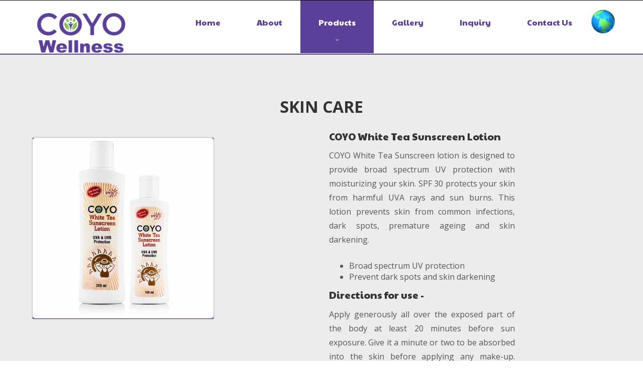

--- FILE ---
content_type: text/html; charset=UTF-8
request_url: http://coyowellness.com/coyo_sun_screen_lotion.php
body_size: 3782
content:
<!DOCTYPE html>
<html lang="en">
<head>
<title>COYO Wellness | Sun screen lotion</title>
<meta charset="utf-8">
<meta name="viewport" content="width=device-width, initial-scale=1.0">
<meta name="description" content="COYO Wellness is a cosmetic product company. It's vision is to serve the market with quality products at reasonable price.">
<meta name="keywords" content="Herbal product,Wellness product,Herbal cosmetics supplier,Nutra manufacturer in Ahmedabad">




<link rel="shortcut icon" href="img/favicon.png" type="image/x-icon"/>
<link rel="stylesheet" href="css/bootstrap.css">
<link rel="stylesheet" href="css/style.css">
<link rel="stylesheet" href="css/animate.css">
<link rel="stylesheet" href="css/camera.css">
<link rel="stylesheet" href="css/contact-form.css">
<link rel="stylesheet" href="font/css/font-awesome.css">
<script src="js/jquery.js"></script>
<script src="js/jquery-migrate-1.2.1.min.js"></script>
<script src="js/jquery.easing.1.3.js"></script>
<script src="js/jquery.mobilemenu.js"></script>
<script src="js/jquery.equalheights.js"></script>
<script src="js/camera.js"></script>
<script src="js/sForm.js"></script>
<script src="js/bootstrap.min.js"></script>
<script src="js/tm-scripts.js"></script>
<script src="https://maps.googleapis.com/maps/api/js?key=AIzaSyDuU9fjlD_HNrSNgTSxUKwnGuiC2y1zp68&callback=initMap"
    async defer></script>

</script>
<script>
    $(document).ready(function(){
        jQuery('.camera_wrap').camera();
    });
</script>
<script>
$(window).load(function() { 
     $('#tab_preview a').click(function (e) {
		e.preventDefault();
		$(this).tab('show');
    })	 				
  });
</script>
<!--[if (gt IE 9)|!(IE)]><!-->
<script src="js/wow/wow.js"></script>
<script src="js/wow/device.min.js"></script>
<script src="js/jquery.mobile.customized.min.js"></script>
<script>
    $(document).ready(function () {       
      if ($('html').hasClass('desktop')) {
        new WOW().init();
      }   
    });
</script>
</head>
<body>
<div class="main">
<header style="BORDER-BOTTOM: 2PX SOLID #5a4099;">
<div class="container">
<h1 class="navbar-brand navbar-brand_" style="margin-top: 0px;width: 232px;">
<a href="index.php" style="margin-top: 28px;">
<img src="css/logo.png" align="middle" alt="logo" style="padding-left: 16px;">
</a>
</h1>
<nav class="navbar navbar-default navbar-static-top tm_navbar clearfix" role="navigation">
<ul class="nav sf-menu clearfix">
<li ><a href="index.php">Home</a></li>
<li class="sub-menu "><a href="#">About </a><span class="fa fa-angle-down"></span>
<ul class="submenu">

<li><a href="about.php">Company </a></li>
<li><a href="whitetea.php">White Tea</a></li>

</ul>

</li>
<li class="sub-menu active"><a href="#">Products</a><span class="fa fa-angle-down"></span>
<ul class="submenu">

<li><a href="skin_care.php">Skin Care </a><span class="fa fa-angle-right"></span>
	<ul class="submenu" style="width: 300px;">
		<li><a href="coyo_fairness_foaming_face_wash.php">COYO Foaming Face Wash </a></li>
		<li><a href="coyo_fairness_lotion.php">COYO Fairness Lotion </a></li>
		<li><a href="coyo_sun_screen_lotion.php">COYO White Tea Sunscreen Lotion </a></li>
		<li><a href="coyo_almond_soap.php">COYO Almond Soap  </a></li>
        <li><a href="coyo_cream.php">COYO Cream  </a></li>
	</ul>
</li>
<li><a href="hair_care.php">Hair Care </a><span class="fa fa-angle-right"></span>
	<ul class="submenu" style="width: 300px;">
		<li><a href="coyo_aloe_vera_protein_shampoo_with_conditioner.php">COYO Aloe Vera Protein Shampoo</a></li>
		<li><a href="coyo_white_tea_shampoo.php">COYO White Tea Shampoo</a></li>
		
	</ul>
</li>

</ul>

</li>
<li ><a href="gallery.php">Gallery</a></li>
<li ><a href="inquiry.php">Inquiry</a></li>
<li ><a href="contact.php">Contact Us</a></li>
<li>
<img src="img/word.gif" style="width: 50px; margin-top: 35px;">
</li>
</ul>
</nav>
</div>
</header>
</div><style>
#myImg {
    border-radius: 5px;
    cursor: pointer;
    transition: 0.3s;
}

#myImg:hover {opacity: 0.7;}

/* The Modal (background) */
.modal {
    display: none; /* Hidden by default */
    position: fixed; /* Stay in place */
    z-index: 0.001; /* Sit on top */
    padding-top: 10px; /* Location of the box */
    left: 0;
    top: 0;
    width: 100%; /* Full width */
    height: 100%; /* Full height */
    overflow: auto; /* Enable scroll if needed */
    background-color: rgb(0,0,0); /* Fallback color */
    background-color: rgba(0,0,0,0.9); /* Black w/ opacity */
}

/* Modal Content (image) */
.modal-content {
    margin: auto;
    display: block;
    width: 80%;
    max-width: 700px;
}

/* Caption of Modal Image */
#caption {
    margin: auto;
    display: block;
    width: 80%;
    max-width: 700px;
    text-align: center;
    color: #ccc;
    padding: 10px 0;
    height: 150px;
}

/* Add Animation */
.modal-content, #caption {    
    -webkit-animation-name: zoom;
    -webkit-animation-duration: 0.6s;
    animation-name: zoom;
    animation-duration: 0.6s;
}

@-webkit-keyframes zoom {
    from {-webkit-transform:scale(0)} 
    to {-webkit-transform:scale(1)}
}

@keyframes zoom {
    from {transform:scale(0)} 
    to {transform:scale(1)}
}

/* The Close Button */
.close {
    position: absolute;
    top: 15px;
    right: 35px;
    color: #f1f1f1;
    font-size: 40px;
    font-weight: bold;
    transition: 0.3s;
}

.close:hover,
.close:focus {
    color: #bbb;
    text-decoration: none;
    cursor: pointer;
}

/* 100% Image Width on Smaller Screens */
@media only screen and (max-width: 700px){
    .modal-content {
        width: 100%;
    }
}
</style>
<div id="myModal" class="modal">
  <span class="close" style="
    color: #fff;
    opacity: 1.2;
">&times;</span>
  <img class="modal-content" id="img01" style="width:50%;">
  <div id="caption"></div>
</div>
 
<div class="content indent" style="background: rgba(188, 187, 191, 0.28);">

<div class="thumb-box10" style="margin-top: 64px;">
<div class="container">
<h2>Skin Care</h2>
<p></p>
<div class="row">
<div class="col-lg-4 col-md-4 col-sm-6 col-xs-6 maxheight wow fadeInLeft" data-wow-delay="0.2s">
<div class="thumb-pad1 indent">
<div class="thumbnail" style="
    display: block;
    float: left;
    margin: 1% 0 1% 2.6%;
    box-shadow: 0px 0px 3px rgb(150, 150, 150);
	
">
<figure style="margin:0px;"><a href="#"><img src="img/p7.jpg" id="myImg" alt=""></a></figure>

</div>
</div>
</div>
<div class="col-lg-2 col-md-2 col-sm-6 col-xs-6 maxheight wow fadeInLeft" data-wow-delay="0.2s">
</div>
<div class="col-lg-4 col-md-4 col-sm-6 col-xs-6 maxheight wow fadeInLeft" data-wow-delay="0.2s">
<div class="thumb-pad1 indent">
<div class="thumbnail">

<div class="caption">
<h3>COYO White Tea Sunscreen Lotion </h3>
<p style="text-align: justify;">
COYO White Tea Sunscreen lotion is designed to provide broad spectrum UV protection with moisturizing your skin. SPF 30 protects your skin from harmful UVA rays and sun burns. This lotion prevents skin from common infections, dark spots, premature ageing and skin darkening.
</p><ul>
	<li>Broad spectrum UV protection</li>
	<li>Prevent dark spots and skin darkening</li>
</ul>
<p style="text-align: justify;"><strong> Directions for use -</strong> Apply generously all over the exposed part of the body at least 20 minutes before sun exposure. Give it a minute or two to be absorbed into the skin before applying any make-up. Reapply if needed.</p>
</div>
</div>
</div>
</div>








</div>
</div>
</div>

<div class="stellar-section">
<div class="thumb-box2" data-stellar-background-ratio="0.1">
<div class="container">
<h2>Product Category</h2>
<p></p>
<div class="row">
<div class="col-lg-3 col-md-3 col-sm-6 col-xs-6 wow fadeInUp" data-wow-delay="0.3s">

</div>
<div class="col-lg-3 col-md-3 col-sm-6 col-xs-6 wow fadeInUp" data-wow-delay="0.2s">
<a href="skin_care.php"><div class="caption">
<div class="badge"><img src="img/cat2.png" alt=""></div>
<a href="skin_care.php">Skin Care</a>
</div></a>
</div>
<div class="col-lg-3 col-md-3 col-sm-6 col-xs-6 wow fadeInUp" data-wow-delay="0.1s">
<a href="hair_care.php"><div class="caption">
<div class="badge"><img src="img/cat1.png" alt=""></div>
<a href="hair_care.php">Hair Care</a>
</div></a>
</div>
<div class="col-lg-3 col-md-3 col-sm-6 col-xs-6 wow fadeInUp">

</div>
</div>
</div>
</div>
</div>

<!-- <div class="stellar-section">
<div class="thumb-box7" data-stellar-background-ratio="0.1">
<div class="container">
<div class="row">
<div class="col-lg-3">
<strong>Newsletter sign up:</strong>
</div>
<div class="col-lg-9">
<form id="newsletter" accept-charset="utf-8">
<div class="success">Your subscribe request has been sent!</div>
<label class="email">
<input type="email" value="">
<span class="error">*This is not a valid email address.</span>
</label>
<a href="#" data-type="submit">sign up</a>
</form>
</div>
</div>
</div>
</div>
</div> -->
</div>


 <script>
// Get the modal
var modal = document.getElementById('myModal');

// Get the image and insert it inside the modal - use its "alt" text as a caption
var img = document.getElementById('myImg');
var modalImg = document.getElementById("img01");
var captionText = document.getElementById("caption");
img.onclick = function(){
    modal.style.display = "block";
    modalImg.src = this.src;
    captionText.innerHTML = this.alt;
}

// Get the <span> element that closes the modal
var span = document.getElementsByClassName("modal")[0];

// When the user clicks on <span> (x), close the modal
span.onclick = function() { 
    modal.style.display = "none";
}
</script>
<footer style="background: rgba(188, 187, 191, 0.28);">
<div class="container">
<div class="row">
<div class="social-icons">
	<a href="https://www.facebook.com/COYOwellness"  target="_blank"><i class="icon"></i></a>
	<a href="https://twitter.com/coyo_wellness"  target="_blank"><i class="icon1"></i></a>
	<a href="https://www.instagram.com/coyo.wellness/" target="_blank"><i class="icon3"></i></a>
</div>
<figure><a href="index.php"><img src="img/foo_logo.png" alt=""></a></figure>
<p>Copyright &copy; <em id="copyright-year"></em> </p>
</div>
</div>
 
</footer>
<script>
  (function(i,s,o,g,r,a,m){i['GoogleAnalyticsObject']=r;i[r]=i[r]||function(){
  (i[r].q=i[r].q||[]).push(arguments)},i[r].l=1*new Date();a=s.createElement(o),
  m=s.getElementsByTagName(o)[0];a.async=1;a.src=g;m.parentNode.insertBefore(a,m)
  })(window,document,'script','https://www.google-analytics.com/analytics.js','ga');

  ga('create', 'UA-96984780-1', 'auto');
  ga('send', 'pageview');

</script>


</body> 
</html>

--- FILE ---
content_type: text/html; charset=UTF-8
request_url: http://coyowellness.com/assets/tm/css/tm_docs.css
body_size: 3564
content:
<!DOCTYPE html>
<html lang="en">
<head>
<title>COYO Wellness | Home</title>
<meta charset="utf-8">
<meta name="viewport" content="width=device-width, initial-scale=1.0">
<meta name="description" content="Best cosmetics,Best Shampoo,No Hairfall,No Dandruff,Anti-dandruff shampoo,Skin cosmetic,Best sunscreen protection,Cosmetics supplier,cosmetics supplier in Ahmedabad,cosmetics supplier in India
SPF 30sunscreen,White tea Supplier,Soap manufacturer in Ahmedabad,Cosmetic manufacturer,Nutraceutical supplier">
<meta name="keywords" content="Herbal product,Wellness product,Herbal cosmetics supplier,Nutra manufacturer in Ahmedabad,Nutra manufacturer in India,Foaming Face Wash,Aloe Vera product,White Tea,Fairness Cream,Fairness Soap, Natural cosmetic,Beauty product,Beauty cosmetics,Natural skin care">




<link rel="shortcut icon" href="img/favicon.png" type="image/x-icon"/>
<link rel="stylesheet" href="css/bootstrap.css">
<link rel="stylesheet" href="css/style.css">
<link rel="stylesheet" href="css/animate.css">
<link rel="stylesheet" href="css/camera.css">
<link rel="stylesheet" href="css/contact-form.css">
<link rel="stylesheet" href="font/css/font-awesome.css">
<script src="js/jquery.js"></script>
<script src="js/jquery-migrate-1.2.1.min.js"></script>
<script src="js/jquery.easing.1.3.js"></script>
<script src="js/jquery.mobilemenu.js"></script>
<script src="js/jquery.equalheights.js"></script>
<script src="js/camera.js"></script>
<script src="js/sForm.js"></script>
<script src="js/bootstrap.min.js"></script>
<script src="js/tm-scripts.js"></script>
<script src="https://maps.googleapis.com/maps/api/js?key=AIzaSyDuU9fjlD_HNrSNgTSxUKwnGuiC2y1zp68&callback=initMap"
    async defer></script>

</script>
<script>
    $(document).ready(function(){
        jQuery('.camera_wrap').camera();
    });
</script>
<script>
$(window).load(function() { 
     $('#tab_preview a').click(function (e) {
		e.preventDefault();
		$(this).tab('show');
    })	 				
  });
</script>
<!--[if (gt IE 9)|!(IE)]><!-->
<script src="js/wow/wow.js"></script>
<script src="js/wow/device.min.js"></script>
<script src="js/jquery.mobile.customized.min.js"></script>
<script>
    $(document).ready(function () {       
      if ($('html').hasClass('desktop')) {
        new WOW().init();
      }   
    });
</script>
</head>
<body>
<div class="main">
<header style="BORDER-BOTTOM: 2PX SOLID #5a4099;">
<div class="container">
<h1 class="navbar-brand navbar-brand_" style="margin-top: 0px;width: 232px;">
<a href="index.php" style="margin-top: 28px;">
<img src="css/logo.png" align="middle" alt="logo" style="padding-left: 16px;">
</a>
</h1>
<nav class="navbar navbar-default navbar-static-top tm_navbar clearfix" role="navigation">
<ul class="nav sf-menu clearfix">
<li class='active'><a href="index.php">Home</a></li>
<li class="sub-menu "><a href="#">About </a><span class="fa fa-angle-down"></span>
<ul class="submenu">

<li><a href="about.php">Company </a></li>
<li><a href="whitetea.php">White Tea</a></li>

</ul>

</li>
<li class="sub-menu "><a href="#">Products</a><span class="fa fa-angle-down"></span>
<ul class="submenu">

<li><a href="skin_care.php">Skin Care </a><span class="fa fa-angle-right"></span>
	<ul class="submenu" style="width: 300px;">
		<li><a href="coyo_fairness_foaming_face_wash.php">COYO Foaming Face Wash </a></li>
		<li><a href="coyo_fairness_lotion.php">COYO Fairness Lotion </a></li>
		<li><a href="coyo_sun_screen_lotion.php">COYO White Tea Sunscreen Lotion </a></li>
		<li><a href="coyo_almond_soap.php">COYO Almond Soap  </a></li>
        <li><a href="coyo_cream.php">COYO Cream  </a></li>
	</ul>
</li>
<li><a href="hair_care.php">Hair Care </a><span class="fa fa-angle-right"></span>
	<ul class="submenu" style="width: 300px;">
		<li><a href="coyo_aloe_vera_protein_shampoo_with_conditioner.php">COYO Aloe Vera Protein Shampoo</a></li>
		<li><a href="coyo_white_tea_shampoo.php">COYO White Tea Shampoo</a></li>
		
	</ul>
</li>

</ul>

</li>
<li ><a href="gallery.php">Gallery</a></li>
<li ><a href="inquiry.php">Inquiry</a></li>
<li ><a href="contact.php">Contact Us</a></li>
<li>
<img src="img/word.gif" style="width: 50px; margin-top: 35px;">
</li>
</ul>
</nav>
</div>
</header>
</div><div class="slider">
<div class="camera_wrap">
<div data-src="img/picture1.jpg"><div class="camera-caption fadeIn"></div></div>
<div data-src="img/picture2.jpg"><div class="camera-caption fadeIn"></div></div>
<div data-src="img/picture4.jpg"><div class="camera-caption fadeIn"></div></div>
<div data-src="img/picture5.jpg"><div class="camera-caption fadeIn"></div></div>
</div>
</div>
 
<div class="content">
<!-- <div class="container">
<div class="thumb-box1">
<strong class="wow fadeInUp">Welcome</strong>
<p class="wow fadeInUp" data-wow-delay="0.1s">COYO wellness is promoted by group of entrepreneurs having rich experience in product Development as well as in the Manufacture of Pharmaceutical and Cosmetic products.</p>
<figure class="wow fadeInUp" data-wow-delay="0.2s"></figure>
</div>
<div class="thumb-box1-1">
<div class="row">



</div>
</div>
</div> -->
<div class="stellar-section">
<div class="thumb-box2" data-stellar-background-ratio="0.1">
<div class="container">
<h2>Product Category</h2>
<p></p>
<div class="row">
<div class="col-lg-3 col-md-3 col-sm-6 col-xs-6 wow fadeInUp" data-wow-delay="0.3s">

</div>
<div class="col-lg-3 col-md-3 col-sm-6 col-xs-6 wow fadeInUp" data-wow-delay="0.2s">
<a href="skin_care.php"> <div class="caption">
<div class="badge"><img src="img/cat2.png" alt=""></div>
<a href="skin_care.php">Skin Care</a>
</div></a>
</div>
<div class="col-lg-3 col-md-3 col-sm-6 col-xs-6 wow fadeInUp" data-wow-delay="0.1s">
<a href="hair_care.php"><div class="caption">
<div class="badge"><img src="img/cat1.png" alt=""></div>
<a href="hair_care.php">Hair Care</a>
</div></a>
</div>
<div class="col-lg-3 col-md-3 col-sm-6 col-xs-6 wow fadeInUp">
<div class="caption">

</div>
</div>
</div>
</div>
</div>
</div>
<div class="thumb-box3" style="border-bottom: 2px solid #5a4099;">
<div class="container">
<h2>Products</h2>
<p></p>
<ul class="nav nav-tabs" id="tab_preview">
<li class="active"><a href="#div_1">Skin Care </a></li>
<li><a href="#div_2">Hair Care</a></li>

</ul>
<div class="row">
<div class="tab-content">
<div class="tab-pane active" id="div_1">
<div class="col-lg-3 col-md-3 col-sm-6 wow fadeInUp">
<div class="thumb-pad1">
<div class="thumbnail">
<figure><a href="coyo_fairness_foaming_face_wash.php"><img src="img/p9.jpg" alt=""></a></figure> 
<div class="caption">
<center><strong>COYO Foaming Face Wash</strong></center>

</div>
</div>
</div>
</div>
<div class="col-lg-3 col-md-3 col-sm-6 wow fadeInUp" data-wow-delay="0.1s">
<div class="thumb-pad1">
<div class="thumbnail">
<figure><a href="coyo_fairness_lotion.php"><img src="img/p4.jpg" alt=""></a></figure>
<div class="caption">
<center><strong>COYO Fairness lotion </strong></center>

</div>
</div>
</div>
</div>
<div class="col-lg-3 col-md-3 col-sm-6 wow fadeInUp" data-wow-delay="0.2s">
<div class="thumb-pad1">
<div class="thumbnail">
<figure><a href="coyo_sun_screen_lotion.php"><img src="img/p7.jpg" alt=""></a></figure>
<div class="caption" style="width: 263px;">
<center><strong style="text-align:center;">COYO White Tea Sunscreen Lotion </strong></center>

</div>
</div>
</div>
</div>
<div class="col-lg-3 col-md-3 col-sm-6 wow fadeInUp" data-wow-delay="0.2s">
<div class="thumb-pad1">
<div class="thumbnail">
<figure><a href="coyo_almond_soap.php"><img src="img/p1.jpg" alt=""></a></figure>
<div class="caption">
<center><strong>COYO Almond Soap </strong></center>

</div>
</div>
</div>
</div>
</div>
<div class="tab-pane" id="div_2">
<div class="col-lg-3 col-md-3 col-sm-3">
<div class="thumb-pad1">
<div class="thumbnail">

<div>


</div>
</div>
</div>
</div>

<div class="col-lg-3 col-md-3 col-sm-3 wow fadeInUp">
<div class="thumb-pad1">
<div class="thumbnail">
<figure><a href="coyo_aloe_vera_protein_shampoo_with_conditioner.php"><img src="img/p3.jpg" alt=""></a></figure>
<div class="caption">
<center><strong>COYO Aloe Vera Protein Shampoo</strong></center>

</div>
</div>
</div>
</div>
<div class="col-lg-3 col-md-3 col-sm-3 wow fadeInUp">
<div class="thumb-pad1">
<div class="thumbnail">
<figure><a href="coyo_white_tea_shampoo.php"><img src="img/p6.jpg" alt=""></a></figure>
<div class="caption">
<center><strong>COYO White Tea Shampoo</strong></center>

</div>
</div>
</div>
</div>
<div class="col-lg-3 col-md-3 col-sm-3 wow fadeInUp">
<div class="thumb-pad1">
<div class="thumbnail">

<div >


</div>
</div>
</div>
</div>


</div>
<div class="tab-pane" id="div_4">
</div>
</div>
</div>
</div>
</div>
<!--<div class="stellar-section">
	<div class="thumb-box6" data-stellar-background-ratio="0.1">
		<div class="container">
		<h2>Testimonials</h2>
		<p></p>
		<div class="row">
			<div class="col-lg-10 col-lg-offset-1 wow fadeInUp">
				<div class="box">
					<p><q>Fendrerit in vulputate velit esse molestie consequat, vel illum dolore eu feugiat nulla facilisis at vero eros et accumsan et iusto odio dignissim qui blandit praesent luptatum zzril delenit augue duis dolore te feugait nulla facilisi. Nam liber tempor cum soluta nobis eleifend option congue nihil</q></p>
				</div>
				<figure class="wow fadeInUp" data-wow-delay="0.1s"><img src="img/page1_pic7.jpg" alt=""></figure>
				<strong class="wow fadeInUp" data-wow-delay="0.2s">Kate</strong>
			</div>
		</div>
		</div>
	</div>
</div> -->
<!-- <div class="stellar-section">
<div class="thumb-box7" data-stellar-background-ratio="0.1">
<div class="container">
<div class="row">
<div class="col-lg-3">
<strong>Newsletter sign up:</strong>
</div>
<div class="col-lg-9">
<form id="newsletter" accept-charset="utf-8">
<div class="success">Your subscribe request has been sent!</div>
<label class="email">
<input type="email" value="">
<span class="error">*This is not a valid email address.</span>
</label>
<a href="#" data-type="submit">sign up</a>
</form>
</div>
</div>
</div>
</div>
</div> -->
</div>
<script>
// Get the modal
var modal = document.getElementById('myModal');

// Get the image and insert it inside the modal - use its "alt" text as a caption
var img = document.getElementById('myImg');
var modalImg = document.getElementById("img01");
var captionText = document.getElementById("caption");
img.onclick = function(){
    modal.style.display = "block";
    modalImg.src = this.src;
    captionText.innerHTML = this.alt;
}

// Get the <span> element that closes the modal
var span = document.getElementsByClassName("modal")[0];

// When the user clicks on <span> (x), close the modal
span.onclick = function() { 
    modal.style.display = "none";
}
</script>
<footer style="background: rgba(188, 187, 191, 0.28);">
<div class="container">
<div class="row">
<div class="social-icons">
	<a href="https://www.facebook.com/COYOwellness"  target="_blank"><i class="icon"></i></a>
	<a href="https://twitter.com/coyo_wellness"  target="_blank"><i class="icon1"></i></a>
	<a href="https://www.instagram.com/coyo.wellness/" target="_blank"><i class="icon3"></i></a>
</div>
<figure><a href="index.php"><img src="img/foo_logo.png" alt=""></a></figure>
<p>Copyright &copy; <em id="copyright-year"></em> </p>
</div>
</div>
 
</footer>
<script>
  (function(i,s,o,g,r,a,m){i['GoogleAnalyticsObject']=r;i[r]=i[r]||function(){
  (i[r].q=i[r].q||[]).push(arguments)},i[r].l=1*new Date();a=s.createElement(o),
  m=s.getElementsByTagName(o)[0];a.async=1;a.src=g;m.parentNode.insertBefore(a,m)
  })(window,document,'script','https://www.google-analytics.com/analytics.js','ga');

  ga('create', 'UA-96984780-1', 'auto');
  ga('send', 'pageview');

</script>


</body> 
</html>

--- FILE ---
content_type: text/css
request_url: http://coyowellness.com/css/style.css
body_size: 6103
content:
	@import url(//fonts.googleapis.com/css?family=Open+Sans:400,300,600,700,800);@import url(//fonts.googleapis.com/css?family=Paytone+One);body{background:#ffffff;font:16px 'Open Sans',"Helvetica Neue",Helvetica,Arial,sans-serif;line-height:1.428571429;color:#555555;}a{text-decoration:none;outline:none;}a:hover{text-decoration:none;outline:none;}a:focus{text-decoration:none;background:none;outline:none;}a[href^="tel:"]{color:inherit;text-decoration:none;outline:none;}textarea,input[type="text"],input[type="email"],input[type="search"],input[type="password"]{-webkit-appearance:none;-moz-appearance:caret;}p{margin-bottom:27px;line-height:28px;}h1.navbar-brand_{margin:34px 0 0 0;padding:0;float:left;height:auto;position:relative;top:0;z-index:10;}h1.navbar-brand_ a{display:inline-block;}h1.navbar-brand_ a img{width:100%;}h2{font-size:32px;margin:0 0 11px 0;color:#333;text-transform:uppercase;font-weight: 700;}h3{font:20px/30px 'Paytone One';margin:0 0 9px 0;color:#333;}h4{font:26px/1em 'Open Sans',"Helvetica Neue",Helvetica,Arial,sans-serif;margin:0 0 32px 0;color:#555555;}.extra-wrap{overflow:hidden;}.content{padding:0;background:#ffffff;margin-top: 40px;}.content.indent{padding:60px 0 0 0;background:#ffffff;}.center{text-align:center;}.main{position:relative;}.main{position:relative;}header{position:fixed;margin:0;padding:0;z-index:11;width:100%;background-color: #fff;margin-top: -40px;}header.indent{background:url(../img/picture1.jpg) no-repeat;background-size:cover;background-attachment:fixed;position:relative;}header.indent nav.tm_navbar:after{display:none;}nav.tm_navbar{position:relative;z-index:1;border:none;padding:0;margin:0;float:right;min-height:0;background:none;}nav.tm_navbar:after{content:'';width:100%;height:1px;background:#ffffff;display:block;opacity:0.3;filter:alpha(opacity=30);}nav.tm_navbar li{position:relative;font-size:16px;line-height:28px;margin:0;float:left;}nav.tm_navbar li:first-child{margin:0;}nav.tm_navbar li a{position:relative;padding:50px 36px;font:16px 'Paytone One';color:#5a4099;background:none;z-index:1;}nav.tm_navbar li a:after{content:'';position:absolute;top:0;left:0;width:100%;height:0;background:#5a4099;opacity:1;filter:alpha(opacity=60);z-index:-1;-webkit-transition:all 0.25s;-o-transition:all 0.25s;transition:all 0.25s;}nav.tm_navbar li.active>a{color:#ffffff;background:none;}nav.tm_navbar li.active>a:after{height:100%;}nav.tm_navbar li:hover>a{color:#ffffff;background:none;}nav.tm_navbar li:hover>a:after{height:100%;-webkit-transition:all 0.3s;-o-transition:all 0.3s;transition:all 0.3s;}nav.tm_navbar .sfHover>a{color:#ffffff;background:none;}nav.tm_navbar .sfHover>a:after{height:100%;-webkit-transition:all 0.3s;-o-transition:all 0.3s;transition:all 0.3s;}nav.tm_navbar li span{text-align:center;position:absolute;width:100%;left:0;bottom:22px;color:#ffffff;font-size:10px;z-index:1;-webkit-transition:all 0.25s;-o-transition:all 0.25s;transition:all 0.25s;}nav.tm_navbar .sub-menu>ul{position:absolute;display:none;width:121px;text-align:center;left:0;top:123px;list-style:none!important;zoom:1;z-index:1;padding:23px 0 16px 0;margin:0;background:#ffffff;background:rgba(255,255,255,0.8);}nav.tm_navbar .sub-menu>ul li{background:none;border:none;width:auto;float:none;margin:0 0 18px 0!important;line-height:20px;padding:0;display:block;position:relative;}nav.tm_navbar .sub-menu>ul li:after{display:none;}nav.tm_navbar .sub-menu>ul li a{background:none;padding:0;margin:0;float:none;font:14px 'Open Sans',"Helvetica Neue",Helvetica,Arial,sans-serif;color:#333;border:none;-webkit-transition:all 0.25s;-o-transition:all 0.25s;transition:all 0.25s;}nav.tm_navbar .sub-menu>ul li a:after{display:none;}nav.tm_navbar .sub-menu>.submenu li span{display:inline-block;background:none;position:absolute;left:auto;right:13px;top:3px;color:#ffffff;font-size:14px;width:auto;}nav.tm_navbar .sub-menu>ul li a:hover{color:#593f98!important;background:none!important;text-decoration:none;-webkit-transition:all 0.25s;-o-transition:all 0.25s;transition:all 0.25s;}nav.tm_navbar .sub-menu>ul li.sfHover>a{color:#593f98!important;background:none!important;text-decoration:none;-webkit-transition:all 0.25s;-o-transition:all 0.25s;transition:all 0.25s;}nav.tm_navbar .sub-menu ul ul{position:absolute;display:none;text-align:center;width:100%;left:100%;top:-23px;list-style:none!important;zoom:1;z-index:11;background:#ffffff;background:rgba(255,255,255,0.8);padding:23px 0 16px 0;margin:0;}nav.tm_navbar .sub-menu ul ul li a{background:none;padding:0;margin:0;float:none;font:14px 'Open Sans',"Helvetica Neue",Helvetica,Arial,sans-serif;color:#333;-webkit-transition:all 0.25s ease;-o-transition:all 0.25s ease;transition:all 0.25s ease;}nav.tm_navbar .sub-menu>ul li>ul li a:hover{color:#593f98!important;background:none!important;text-decoration:none;-webkit-transition:all 0.25s ease;-o-transition:all 0.25s ease;transition:all 0.25s ease;}.select-menu{display:none!important;}#toTop{display:none;text-decoration:none;position:fixed;bottom:80px;right:30px;overflow:hidden;border:none;z-index:20;text-indent:-999px;width:71px;height:71px;border-radius:100%;background: url(../img/top.png) center center no-repeat;}#toTop:hover{outline:none;}.who-box{position:relative;background:#ffffff;padding:0;z-index:1;}.who-box .col-lg-4{margin-bottom:26px;}.thumb-box1{margin:66px 0 0 0;background:url(../img/bg_pic.jpg) no-repeat;background-size:cover;padding:87px 0 75px 0;text-align:center;}.thumb-box1 strong{display:block;color:#ffffff;text-transform:uppercase;font:84px/1em 'Paytone One';margin:0 0 25px;}.thumb-box1 p{color:#ffffff;padding:0 20px;}.thumb-box1 figure{-webkit-transition:all 0.5s;-o-transition:all 0.5s;transition:all 0.5s;border:none;}.thumb-box1:hover figure{-webkit-transition:all 0.5s;-o-transition:all 0.5s;transition:all 0.5s;-webkit-transform:rotateY(-180deg);-ms-transform:rotateY(-180deg);transform:rotateY(-180deg);}.thumb-box1-1{padding:66px 0 0 0;overflow:hidden;}.thumb-box1-1 .col-lg-4{margin-bottom:48px;}.thumb-box1-2{margin:0 0 30px;background-size:cover;padding:87px 15px 75px 15px;text-align:center;}.thumb-box1-2 strong{display:block;color:#ffffff;text-transform:uppercase;font:84px/1em 'Paytone One';margin:0 0 25px;}.thumb-box1-2 p{color:#ffffff;padding:0 20px;}.thumb-box1-2 figure{-webkit-transition:all 0.5s;-o-transition:all 0.5s;transition:all 0.5s;border:none;}.thumb-box1-2:hover figure{-webkit-transition:all 0.5s;-o-transition:all 0.5s;transition:all 0.5s;-webkit-transform:rotateY(-180deg);-ms-transform:rotateY(-180deg);transform:rotateY(-180deg);}.thumb-box1-2.indent1{background:url(../img/page3_pic1.jpg) left 0 no-repeat;}.thumb-box1-2.indent2{background:url(../img/page3_pic2.jpg) left 0 no-repeat;}.thumb-box1-2.indent3{padding-top:123px;padding-bottom:80px;background:url(../img/page3_pic3.jpg) center center no-repeat;}.thumb-box1-2.indent3 .btn1{margin-bottom:100px;}.event_box{padding:0 0 12px;text-align:left;}.event_box>div{padding:0 0 0 32px;margin:0 0 18px;position:relative;display:inline-block;}.event_box>div a{text-transform:uppercase;color:#333;font:20px/1em 'Paytone One';-webkit-transition:all 0.3s;-o-transition:all 0.3s;transition:all 0.3s;}.event_box>div a:hover{color:#593f98;}.event_box>div p{color:#888;margin:5px 0 0 0;}.event_box>div:before{content:'';width:6px;height:46px;background:#593f98;display:block;position:absolute;top:3px;left:0;-webkit-transition:all 0.2s;-o-transition:all 0.2s;transition:all 0.2s;}.event_box>div:hover:before{width:12px;-webkit-transition:all 0.2s;-o-transition:all 0.2s;transition:all 0.2s;}.event_box>div .icons{color:#888;}.event_box>div .icons a{color:#888;text-transform:none;font-size:inherit;line-height:inherit;font-weight:inherit;font-family:inherit;-webkit-transition:all 0.25s;-o-transition:all 0.25s;transition:all 0.25s;}.event_box>div .icons a:hover{color:#593f98;}.event_box>div .icons a:before{font-size:16px;color:#593f98;content:'\f007';font-family:'FontAwesome';margin:0 10px 0 0;}.event_box>div .icons time{margin:0 10px 0 0;}.event_box>div .icons time:before{font-size:16px;color:#593f98;content:'\f073';font-family:'FontAwesome';margin:0 10px 0 0;}.thumb-box2{padding:86px 0 56px 0;position:relative;background-image:url(../img/bg_pic1.jpg);background-position:center 0;background-attachment:fixed;text-align:center;}.thumb-box2 h2{color:#ffffff;}.thumb-box2 p{color:#ffffff;margin-bottom:85px;}.thumb-box2 .badge{position:relative;width:139px;height:139px;padding:0;margin:0 0 46px 0;line-height:137px;background:none;-webkit-box-sizing:border-box;-moz-box-sizing:border-box;box-sizing:border-box;display:block;-webkit-transition:all 0.35s;-o-transition:all 0.35s;transition:all 0.35s;}.thumb-box2 .badge:after{width:100%;height:100%;border-radius:15px;background:rgba(255,255,255,0.3);content:'';display:block;position:absolute;top:0;left:0;-webkit-transform:rotate(45deg);-ms-transform:rotate(45deg);-moz-transform:rotate(45deg);transform:rotate(45deg);-webkit-transition:all 0.35s;-o-transition:all 0.35s;transition:all 0.35s;}.thumb-box2 .caption{padding:0;display:inline-block;}.thumb-box2 .caption:hover .badge:after{background:rgba(255,255,255,0.8);}.thumb-box2 a{color:#ffffff;font:20px 'Paytone One';text-transform:uppercase;position:relative;-webkit-transition:all 0.25s;-o-transition:all 0.25s;transition:all 0.25s;}.thumb-box2 a:after{content:'';bottom:0;left:0;width:0;height:2px;display:block;position:absolute;background:#ffffff;-webkit-transition:all 0.25s;-o-transition:all 0.25s;transition:all 0.25s;}.thumb-box2 a:hover:after{width:100%;}.thumb-box2 .col-lg-3{margin-bottom:50px;}.thumb-box3{position:relative;padding:70px 0 45px 0;text-align:center;z-index:1;}.thumb-box4{padding:120px 0 73px 0;position:relative;background-image:url(../img/bg_pic1.jpg);background-position:center 0;text-align:center;background-attachment:fixed;}.thumb-box4 h2,.thumb-box4 span{color:#ffffff;}.thumb-box5{position:relative;padding:21px 0 110px 0;text-align:center;z-index:1;}.thumb-box5 strong{font:bold 14px 'Open Sans',"Helvetica Neue",Helvetica,Arial,sans-serif;color:#ffffff;letter-spacing:2px;}.thumb-box6{padding:86px 0 82px 0;position:relative;background-image:url(../img/bg_pic2.jpg);background-position:center 0;background-attachment:fixed;text-align:center;overflow:hidden;}.thumb-box6 p{color:#ffffff;}.thumb-box6 h2{color:#ffffff;}.thumb-box6 .box{background:rgba(255,255,255,0.3);padding:25px 40px 15px 40px;margin:47px 0 30px 0;}.thumb-box6 .box p{color:#ffffff;}.thumb-box6 figure{border-radius:100%;border:1px solid #ffffff;display:inline-block;margin:0 0 11px 0;}.thumb-box6 figure img{border-radius:100%;}.thumb-box6 strong{color:#ffffff;font:20px 'Paytone One';display:block;}.thumb-box7{background:#5a4099;padding:38px 0;}.thumb-box7 strong{color:#ffffff;text-transform:uppercase;display:block;font:20px 'Paytone One';position:relative;margin-top:13px;}.thumb-box7 strong:before{content:'';float:left;margin:7px 17px 0 0;width:29px;height:16px;background:url(../img/icon5.png) no-repeat;}.thumb-box8{padding:86px 0 36px 0;position:relative;background-image:url(../img/bg_pic1.jpg);background-position:center 0;background-attachment:fixed;text-align:center;}.thumb-box8 h2,.thumb-box8 p{color:#ffffff;}.thumb-box9{padding:60px 0 0 0;overflow:hidden;}.thumb-box9 .col-lg-3,.thumb-box9 .col-lg-4,.thumb-box9 .col-lg-5{margin:0 0 22px;}.thumb-box10{padding:30px 0 64px 0;text-align:center;}.thumb-box11{padding:86px 0 92px 0;position:relative;background-image:url(../img/bg_pic3.jpg);background-position:center 0;background-attachment:fixed;text-align:center;}.thumb-box11 h2,.thumb-box11 h3,.thumb-box11 p{color:#ffffff;}.thumb-box11.indent{padding:86px 0 56px 0;background-image:url(../img/bg_pic4.jpg);}.thumb-box11.indent2{padding:86px 0 56px 0;background-image:url(../img/bg_pic5.jpg);text-align:left;}.thumb-box12{text-align:center;padding:0 0 50px;}figure{border-bottom:1px solid #593f98;}.thumb-pad1{margin:0 0 40px 0;}.thumb-pad1.indent{margin-bottom:14px;}.thumb-pad1 .thumbnail{position:relative;margin:0;border-radius:0;box-shadow:none;border:none;padding:0;overflow:hidden;background:none;text-align:left;}.thumb-pad1 .thumbnail .caption{padding:0;margin:0;overflow:hidden;}.thumb-pad1 .thumbnail .caption strong{display:block;font:20px 'Paytone One';color:#333;margin-bottom:11px;}.thumb-pad1 figure{margin:0 0 13px 0;border-bottom:1px solid #593f98;padding:0;position:relative;background:#593f98;}.thumb-pad1 figure img{width:100%;-webkit-transition:all 0.3s;-o-transition:all 0.3s;transition:all 0.3s;}.thumb-pad1 figure a{display:block;}.thumb-pad1 figure em{display:inline-block;position:absolute;bottom:0;right:0;width:70px;height:65px;text-align:center;color:#ffffff;font:30px/65px 'Paytone One';z-index:1;}.thumb-pad1 figure em:after{width:100%;height:100%;content:'';background:#593f98;display:block;position:absolute;top:0;left:0;z-index:-1;opacity:0.6;filter:alpha(opacity=60);-webkit-transition:all 0.3s;-o-transition:all 0.3s;transition:all 0.3s;}.thumb-pad1 figure:hover img{opacity:0.6;filter:alpha(opacity=60);-webkit-transition:all 0.3s;-o-transition:all 0.3s;transition:all 0.3s;}.thumb-pad1 figure:hover em:after{opacity:1;filter:alpha(opacity=100);-webkit-transition:all 0.3s;-o-transition:all 0.3s;transition:all 0.3s;}.thumb-pad1-1{margin:0 0 62px 0;}.thumb-pad1-1 .thumbnail{position:relative;margin:0;border-radius:0;box-shadow:none;border:none;padding:0;background:none;text-align:left;}.thumb-pad1-1 .thumbnail .caption{padding:0;margin:0;overflow:hidden;}.thumb-pad1-1 .thumbnail .caption p{margin:0;}.thumb-pad1-1 figure{margin:0 30px 0 0;padding:0;float:left;position:relative;}.thumb-pad1-1 figure time{background:#ffffff;display:inline-block;padding:12px 0;color:#ffffff;font:bold 14px 'Open Sans',"Helvetica Neue",Helvetica,Arial,sans-serif;position:absolute;top:0;left:50%;margin:-21px 0 0 -75px;width:150px;text-align:center;-webkit-box-sizing:border-box;-moz-box-sizing:border-box;box-sizing:border-box;}.thumb-pad2{margin:0 0 32px 0;text-align:left;}.thumb-pad2 .thumbnail{position:relative;margin:0;border-radius:0;box-shadow:none;border:none;padding:0;background:none;overflow:hidden;}.thumb-pad2 figure{margin:0 30px 0 0;float:left;}.thumb-pad2 figure img{width:100%;}.thumb-pad2 .thumbnail .caption{padding:0;}.thumb-pad2 .thumbnail .caption p{margin-bottom:12px;}.thumb-pad3{margin:18px 0 54px 0;overflow:hidden;text-align:left;}.thumb-pad3 .thumbnail{position:relative;margin:0;border-radius:0;box-shadow:none;border:none;padding:0;background:none;}.thumb-pad3 .thumbnail .caption{padding:0;}.thumb-pad3 .thumbnail .caption h3{color:#ffffff;}.thumb-pad3 figure{margin:0 0 12px 0;}.thumb-pad3 figure img{width:100%;}.thumb-pad3-1{margin:0;padding:0 70px 20px 70px;text-align:left;}.thumb-pad3-1 .thumbnail{position:relative;margin:0;border-radius:0;box-shadow:none;border:none;padding:0;background:none;overflow:hidden;}.thumb-pad3-1 .thumbnail .caption{padding:0;overflow:hidden;}.thumb-pad3-1 .thumbnail .caption .lnk{font:800 16px 'Open Sans',"Helvetica Neue",Helvetica,Arial,sans-serif;color:#333;}.thumb-pad3-1 .thumbnail .caption .lnk img{margin:-5px 11px 0 0;float:left;}.thumb-pad3-1 .thumbnail .caption .lnk a{color:#333;}.thumb-pad3-1 figure{margin:0 42px 0 0;float:left;}.thumb-pad4{margin:0;padding:0;overflow:hidden;text-align:left;}.thumb-pad4 .thumbnail{position:relative;margin:0;border-radius:0;box-shadow:none;border:none;padding:0;background:none;}.thumb-pad4 .thumbnail .caption{padding:0;}.thumb-pad4 figure{margin:0 0 12px 0;}.thumb-pad4 figure img{width:100%;}.thumb-pad4 figure a{display:block;position:relative;}.thumb-pad4 figure a:after{content:'\f144';font-family:'FontAwesome';color:#593f98;font-size:70px;line-height:1em;display:inline-block;position:absolute;top:50%;left:50%;margin:-0.5em 0 0 -30px;-webkit-transform:translateY(0) translateX(0) scale(1);transform:translateY(0) translateX(0) scale(1);-webkit-transition:all 0.35s;-o-transition:all 0.35s;transition:all 0.35s;opacity:1;filter:alpha(opacity=100);}.thumb-pad4 figure a:hover:after{-webkit-transform:translateY(0) translateX(0) scale(0.25);transform:translateY(0) translateX(0) scale(0.25);-webkit-transition:all 0.35s;-o-transition:all 0.35s;transition:all 0.35s;opacity:0;filter:alpha(opacity=0);}.thumb-pad4-1{margin:0;padding:0;overflow:hidden;text-align:left;}.thumb-pad4-1 .thumbnail{position:relative;margin:0;border-radius:0;box-shadow:none;border:none;padding:0;background:none;}.thumb-pad4-1 .thumbnail .caption{padding:0;}.thumb-pad4-1 figure{margin:0 0 22px 0;}.thumb-pad4-1 figure img{width:100%;}.thumb-pad5{margin:0 0 28px 0;overflow:hidden;}.thumb-pad5 .thumbnail{position:relative;margin:0;border-radius:0;box-shadow:none;border:none;padding:0;background:none;}.thumb-pad5 .thumbnail .caption{padding:0;overflow:hidden;}.thumb-pad5 .thumbnail .caption a{color:#593f98;-webkit-transition:all 0.25s;-o-transition:all 0.25s;transition:all 0.25s;}.thumb-pad5 .thumbnail .caption a:hover{color:#333;}.thumb-pad5 figure{margin:0 30px 0 0;float:left;display:inline-block;}.thumb-pad6{margin:0;padding:0 0 17px;overflow:hidden;text-align:left;}.thumb-pad6 .thumbnail{position:relative;margin:0;border-radius:0;box-shadow:none;border:none;padding:0;background:none;}.thumb-pad6 .thumbnail .caption{padding:0;}.thumb-pad6 figure{margin:0 0 18px 0;}.thumb-pad6 figure img{width:100%;}.thumb-pad7{margin:0 0 30px 0;background:#ffffff;}.thumb-pad7 .thumbnail{position:relative;margin:0;border-radius:0;box-shadow:none;border:none;padding:0;background:none;}.thumb-pad7 .thumbnail .caption{padding:12px 25px;overflow:hidden;}.thumb-pad7 .thumbnail .caption a{font:18px/24px 'Open Sans';color:#111;-webkit-transition:all 0.25s;-o-transition:all 0.25s;transition:all 0.25s;}.thumb-pad7 .thumbnail .caption a:hover{color:#e6512e;}.thumb-pad7 .thumbnail .caption p{margin:13px 0 0 0;}.thumb-pad7 figure{margin:0 0 23px 0;}.thumb-pad7 figure img{width:100%;}.thumb-pad8{margin:0 0 26px 0;padding:0 0 0 20px;overflow:hidden;}.thumb-pad8 .thumbnail{position:relative;margin:0;border-radius:0;box-shadow:none;border:none;padding:0;background:none;}.thumb-pad8 .thumbnail figure{padding:0;margin:0 30px 0 0;float:left;}.thumb-pad8 .thumbnail .caption{padding:0;overflow:hidden;}.thumb-pad8 .thumbnail .caption time{color:#7cc3d8;font:bold 16px 'Open Sans',"Helvetica Neue",Helvetica,Arial,sans-serif;display:block;margin-bottom:3px;}.thumb-pad8 .thumbnail .caption p{margin-bottom:5px;}.thumb-pad9{margin:0 0 30px 0;overflow:hidden;text-align:left;}.thumb-pad9 .thumbnail{position:relative;margin:0;border-radius:0;box-shadow:none;border:none;padding:0;background:none;}.thumb-pad9 .thumbnail .caption{padding:0;overflow:hidden;}.thumb-pad9 .thumbnail .caption .title{color:#414042;margin:0;}.thumb-pad9 .thumbnail .caption .title a{color:#22c8ff;-webkit-transition:all 0.25s;-o-transition:all 0.25s;transition:all 0.25s;}.thumb-pad9 .thumbnail .caption .title a:hover{color:#414042;}.thumb-pad9 .thumbnail .caption .descrip{color:#414042;font-size:16px;margin-bottom:12px;}.thumb-pad9 .thumbnail .caption .descrip a{color:#414042;-webkit-transition:all 0.25s;-o-transition:all 0.25s;transition:all 0.25s;}.thumb-pad9 .thumbnail .caption .descrip a:hover{color:#22c8ff;}.thumb-pad9 .thumbnail .caption .descrip br{display:none;}.thumb-pad9 .thumbnail .caption p{font-size:16px;margin-bottom:9px;}.thumb-pad9 figure{margin:0 30px 0 0;float:left;}.thumb-pad9 figure img{width:100%;}.btn-default.btn1{text-decoration:none;position:relative;display:inline-block;padding:8px 30px;font:20px 'Paytone One';margin:0;border-radius:0;color:#ffffff;background:none;text-transform:uppercase;float:none;-webkit-box-sizing:border-box;-moz-box-sizing:border-box;box-sizing:border-box;z-index:1;}.btn-default.btn1:after{background:#000000;content:'';display:inline-block;width:100%;height:100%;position:absolute;top:0;left:0;z-index:-1;opacity:0.4;filter:alpha(opacity=40);-webkit-transition:all 0.3s;-o-transition:all 0.3s;transition:all 0.3s;}.btn-default.btn1:hover{color:#ffffff;background:none;text-decoration:none;}.btn-default.btn1:hover:after{background:#593f98;-webkit-transition:all 0.3s;-o-transition:all 0.3s;transition:all 0.3s;}.btn-default.btn2{text-decoration:none;position:relative;display:inline-block;padding:8px 30px;font:20px 'Paytone One';margin:0;border-radius:0;color:#ffffff;background:none;text-transform:uppercase;float:none;-webkit-box-sizing:border-box;-moz-box-sizing:border-box;box-sizing:border-box;z-index:1;}.btn-default.btn2:after{background:#593f98;content:'';display:inline-block;width:100%;height:100%;position:absolute;top:0;left:0;z-index:-1;-webkit-transition:all 0.3s;-o-transition:all 0.3s;transition:all 0.3s;}.btn-default.btn2:hover{color:#ffffff;background:none;text-decoration:none;}.btn-default.btn2:hover:after{background:#593f98;opacity:0.4;filter:alpha(opacity=40);-webkit-transition:all 0.3s;-o-transition:all 0.3s;transition:all 0.3s;}.list1{margin:0;padding:0;list-style:none;}.list1 li{font-size:16px;line-height:1.428571429;margin:0 0 6px 0;overflow:hidden;}.list1 li a{font:14px 'Open Sans',"Helvetica Neue",Helvetica,Arial,sans-serif;color:#ffffff;-webkit-transition:all 0.25s;-o-transition:all 0.25s;transition:all 0.25s;}.list1 li a:hover{color:#de8e15;}.list1-1{margin:0;padding:15px 0 0 0;list-style:none;}.list1-1 li{font-size:16px;line-height:1.428571429;margin:0 0 14px 0;padding-left:16px;background:url(../img/list_point1.png) 0 6px no-repeat;}.list1-1 li a{color:#ffffff;font:300 14px 'Roboto';-webkit-transition:all 0.25s;-o-transition:all 0.25s;transition:all 0.25s;}.list1-1 li a:hover{color:#e93402;}.list2{margin:0;padding:9px 0 27px 0;list-style:none;}.list2 li{font-size:16px;line-height:1.428571429;margin:0 0 19px 0;position:relative;}.list2 li a{font:20px 'Paytone One';color:#593f98;-webkit-transition:all 0.25s;-o-transition:all 0.25s;transition:all 0.25s;}.list2 li a:hover{color:#333;}.list2 li:before{content:"\f105";font-family:FontAwesome;margin-right:22px;font-size:20px;color:#593f98;}.list2-1{margin:0;padding:0 0 14px 0;list-style:none;display:inline-block;text-align:left;}.list2-1 li{font-size:16px;line-height:1.428571429;margin:0 0 12px 0;position:relative;}.list2-1 li a{font:16px 'Open Sans',"Helvetica Neue",Helvetica,Arial,sans-serif;color:#ffffff;-webkit-transition:all 0.25s;-o-transition:all 0.25s;transition:all 0.25s;}.list2-1 li a:hover{color:#593f98;}.list2-1 li:before{content:"\f00c";font-family:FontAwesome;margin-right:10px;color:#ffffff;font-size:14px;line-height:28px;font-size:16px;}.list3{margin:0;padding:0;list-style:none;}.list3 li{font-size:16px;line-height:1.428571429;margin:0 0 6px 0;display:block;font:16px 'Open Sans',"Helvetica Neue",Helvetica,Arial,sans-serif;color:#ffffff;}.list3 li:before{content:'';font-family:'FontAwesome';color:#ffffff;vertical-align:middle;font-size:16px;width:20px;display:inline-block;margin:0 10px 0 0;}.list3 li:first-child:before{content:'\f098';}.list3 li:first-child+li:before{content:'\f0e0';}.list3 li:first-child+li+li:before{content:'\f17e';}.list3 li a{color:#593f98;-webkit-transition:all 0.25s;-o-transition:all 0.25s;transition:all 0.25s;}.list3 li a:hover{color:#ffffff;}.list4{margin:0;padding:0;list-style:none;overflow:hidden;}.list4 li{font-size:16px;line-height:1.428571429;margin-bottom:27px;overflow:hidden;}.list4 li time{color:#333;float:left;margin:0 30px 0 0;width:70px;font:20px 'Paytone One';white-space:nowrap;}.list4 li p{margin-bottom:0;}.list5{margin:0;padding:0;list-style:none;}.list5 li{font-size:16px;line-height:1.428571429;margin:0 0 8px 0;overflow:hidden;}.list5 li strong{font:bold 14px/22px 'Open Sans',"Helvetica Neue",Helvetica,Arial,sans-serif;color:#db7560;float:left;width:145px;}.list5 li span{display:block;overflow:hidden;}.list5 li p{margin:0;}.list6{margin:0;padding:0;list-style:none;}.list6>li{font-size:16px;line-height:1.428571429;margin:0 0 9px 0;}.list6>li strong{font:800 60px/1em 'Open Sans',"Helvetica Neue",Helvetica,Arial,sans-serif;color:#111;float:left;margin-right:23px;}.list6>li a{color:#e6512e;margin-top:20px;display:inline-block;-webkit-transition:all 0.25s;-o-transition:all 0.25s;transition:all 0.25s;}.list6>li a:hover{color:#111;}.list6>li .caption{overflow:hidden;padding:15px 0 0 0;width:100%;}.list7{margin:0;padding:0;list-style:none;overflow:hidden;}.list7 li{font-size:16px;line-height:1.428571429;margin-bottom:35px;overflow:hidden;}.list7 li span{float:left;margin:0 30px 0 0;width:70px;text-align:center;font-size:70px;color:#593f98;}.list7 li p{margin-bottom:0;}.list8{margin:0 0 40px 0;padding:0;list-style:none;overflow:hidden;text-align:center;}.list8 li{font-size:16px;line-height:1.428571429;margin:0 0 30px 0;}.errorBox{padding:86px 10px 107px 10px;margin:0 0 66px;position:relative;background-image:url(../img/bg_pic1.jpg);background-position:center 0;background-attachment:fixed;text-align:center;}.errorBox:hover figure{-webkit-transition:all 0.5s;-o-transition:all 0.5s;transition:all 0.5s;-webkit-transform:rotateY(-180deg);-ms-transform:rotateY(-180deg);transform:rotateY(-180deg);}.errorBox .title{font:84px/1em 'Paytone One';color:#ffffff;margin-bottom:29px;}.errorBox .description{font:30px/1em 'Paytone One';color:#ffffff;text-transform:uppercase;margin-bottom:26px;}.errorBox p{color:#ffffff;}.errorBox figure{border:none;-webkit-transition:all 0.5s;-o-transition:all 0.5s;transition:all 0.5s;}.nav-tabs{margin:0;padding:16px 86px 70px 0;list-style:none;border:none;display:inline-block;}.nav-tabs li{position:relative;margin:0 0 0 60px;padding:0 0 0 27px;}.nav-tabs li:after{width:22px;height:20px;content:'';display:inline-block;float:left;vertical-align:middle;margin:4px 0 0 0;position:absolute;top:0;left:0;}.nav-tabs li:first-child:after{margin:0;background:url(../img/icon1.png) no-repeat;}.nav-tabs li:first-child+li:after{background:url(../img/icon2.png) no-repeat;}.nav-tabs li:first-child+li+li:after{background:url(../img/icon3.png) no-repeat;}.nav-tabs li:first-child+li+li+li:after{background:url(../img/icon4.png) no-repeat;}.nav-tabs li a{filter:progid:DXImageTransform.Microsoft.gradient(enabled= false);font:20px/27px 'Paytone One';color:#333;margin-right:0;padding:0;border-radius:0;text-transform:none;position:relative;border:none!important;-webkit-transition:all 0.25s;-o-transition:all 0.25s;transition:all 0.25s;}.nav-tabs li a:hover,.nav-tabs li a:focus{color:#593f98!important;background:none!important;}.nav-tabs>.active>a,.nav-tabs>.active>a:hover{color:#593f98!important;background:none!important;}.tab-content{overflow:hidden;margin:0!important;}#newsletter{position:relative;display:block;}#newsletter a{color:#ffffff;font:20px/44px 'Paytone One';text-transform:uppercase;background:none;display:inline-block;padding:0 29px;position:relative;z-index:1;-webkit-transition:all 0.3s;-o-transition:all 0.3s;transition:all 0.3s;}#newsletter a:after{content:'';width:100%;height:100%;position:absolute;top:0;left:0;display:block;background:#000000;opacity:0.4;filter:alpha(opacity=40);z-index:-1;-webkit-transition:all 0.3s;-o-transition:all 0.3s;transition:all 0.3s;}#newsletter a:hover{background:none;color:#761641;}#newsletter a:hover:after{background:#ffffff;opacity:1;filter:alpha(opacity=100);-webkit-transition:all 0.3s;-o-transition:all 0.3s;transition:all 0.3s;}#newsletter input{box-shadow:none;-webkit-box-sizing:border-box;-moz-box-sizing:border-box;box-sizing:border-box;margin:0 26px 5px 0;width:700px;outline:none;background:none;border-radius:0;border:none;border-bottom:1px solid #ffffff!important;font:16px/18px 'Open Sans',"Helvetica Neue",Helvetica,Arial,sans-serif;color:#ffffff;padding:4px 14px;height:30px;resize:none;float:none;-webkit-transition:all 0.25s;-o-transition:all 0.25s;transition:all 0.25s;}#newsletter input:focus{outline:none;border:none;}#newsletter .error{position:absolute;top:45px;left:0;text-align:right;display:block;overflow:hidden;height:0px;font-size:10px;color:#ffffff;text-transform:none;font-weight:normal;-webkit-transition:all 0.25s;-o-transition:all 0.25s;transition:all 0.25s;}#newsletter label{position:relative;margin:0;float:none;border:none;display:inline-block;}#newsletter label.invalid .error{height:19px;}#newsletter .success{position:absolute;left:0;top:0;z-index:10;text-align:center;border:none;font:16px/18px 'Open Sans',"Helvetica Neue",Helvetica,Arial,sans-serif;color:#ffffff;padding:11px 29px;background:#761641;height:44px;width:100%;border-radius:0;-webkit-box-sizing:border-box;-moz-box-sizing:border-box;box-sizing:border-box;}#search-404{position:relative;margin:13px 0 28px 0;overflow:hidden;display:block;}#search-404 a{position:absolute;top:-7px;right:2px;color:#ffffff;-webkit-transition:all 0.25s;-o-transition:all 0.25s;transition:all 0.25s;}#search-404 a:after{content:'\f002';font-size:30px;font-family:'FontAwesome';}#search-404 a:hover{color:#593f98;}#search-404 input{box-shadow:none;border-radius:0;-webkit-box-sizing:border-box;-moz-box-sizing:border-box;box-sizing:border-box;float:none;margin:0;width:100%;outline:none;border:none;border-bottom:1px solid #ffffff;background:none;font:14px 'Open Sans',"Helvetica Neue",Helvetica,Arial,sans-serif;line-height:18px;color:#ffffff;padding:8px 34px 8px 0px;height:40px;resize:none;}.content_map{position:relative;height:547px;margin-bottom:114px;border-bottom:1px solid #593f98;}.google-map-api{position:absolute;left:0;right:0;top:0;bottom:0;}#map-canvas{position:absolute;top:0;left:0;right:0;bottom:0;}#map-canvas img{max-width:none!important;}.gm-style-iw{color:#333;}.gm-wrapper{margin-left:0;}.info{text-align:left;}.mail{color:#593f98;font:16px 'Open Sans',"Helvetica Neue",Helvetica,Arial,sans-serif;text-decoration:none;-webkit-transition:all 0.25s;-o-transition:all 0.25s;transition:all 0.25s;}.mail:hover{color:#333;text-decoration:none;}footer{padding:45px 0 38px 0;position:relative;z-index:1;text-align:center;}footer p{font:13px 'Open Sans',"Helvetica Neue",Helvetica,Arial,sans-serif;color:#555555;margin:0;}footer p a{color:#555555;-webkit-transition:all 0.25s;-o-transition:all 0.25s;transition:all 0.25s;}footer p a:hover{color:#593f98;}footer em{font-style:normal;}footer figure{margin:0 0 47px 0;border:none;}footer.indent{padding:0 0 38px;}footer.indent hr{border-top-color:#c1c1c1;margin:0 0 38px;}@media (min-width: 1220px) {.container{padding:0;}}@media (min-width: 992px) and (max-width: 1219px) {.thumb-box1-2{padding:50px 15px!important;}.thumb-box1-2 strong{font-size:50px;}.thumb-box1-2 .btn-default.btn1{margin:0 0 20px;}.thumb-box7{text-align:center;}.thumb-box7 strong{float:none;margin:0 0 20px;}.thumb-box7 strong:before{float:none;display:block;margin:0 0 5px 0;background-position:center 0;width:100%;}#newsletter{text-align:center;display:block;}#newsletter input{margin:0 0 5px;width:100%;}#newsletter label{display:block;}}@media (min-width: 768px) and (max-width: 991px) {#toTop{display:none!important;}nav.tm_navbar li a{padding:40px 15px;}nav.tm_navbar .sub-menu>ul{top:104px;}h1.navbar-brand_{margin:15px 0 0 0;}#newsletter label{display:inline-block;}#newsletter input{width:100%;margin-right:0;}.thumb-box1-2{padding:50px 15px!important;}.thumb-box1-2 strong{font-size:50px;}.thumb-box1-2 .btn-default.btn1{margin:0 0 20px;}.thumb-box7{text-align:center;}.thumb-box7 strong{float:none;margin:0 0 20px;}.thumb-box7 strong:before{float:none;display:block;margin:0 0 5px 0;background-position:center 0;width:100%;}#newsletter{text-align:center;display:block;}#newsletter input{margin:0 0 5px;width:100%;}#newsletter label{display:block;}}@media (max-width: 767px) {#toTop{display:none!important;}.content.indent{padding:20px 0 0 0;}h1.navbar-brand_{float:none;text-align:center;}nav.tm_navbar{float:none;}nav.tm_navbar:after{display:none;}nav.tm_navbar .nav{display:none;}.select-menu{display:inline-block!important;padding:4px 4px 4px 0;margin:30px 0 0 0;width:100%;border:1px solid #593f98;background:#593f98;color:#000000;cursor:pointer;height:30px;font-size:12px;vertical-align:middle;}.thumb-box1 strong{font-size:40px;}.thumb-pad4 figure{margin:0 30px 0 0;float:left;}.thumb-box1-2{padding:50px 15px!important;}.thumb-box1-2 strong{font-size:50px;}.thumb-box1-2 .btn-default.btn1{margin:0 0 20px;}.info{margin-bottom:50px;}.thumb-box7{text-align:center;}.thumb-box7 strong{float:none;margin:0 0 20px;}.thumb-box7 strong:before{float:none;display:block;margin:0 0 5px 0;background-position:center 0;width:100%;}#newsletter{text-align:center;display:block;}#newsletter input{margin:0 0 5px;width:100%;}#newsletter label{display:block;}.content_map{height:300px!important;}}@media (max-width: 626px) {.thumb-pad4 figure{margin:0 0 12px 0;float:none;}}@media (max-width: 480px) {.col-xs-6{width:100%;float:none;}.thumb-pad5{text-align:center;}.thumb-pad5 figure{margin:0 0 30px 0;float:none;}.thumb-box1-2 strong{font-size:35px;}}@media (max-width: 320px) {.col-xs-4{width:100%;float:none;}.col-xs-6{width:100%;float:none;}.thumb-pad5 figure{margin:0 0 30px 0;float:none;}.thumb-pad5 figure img{width:100%;}}
.social-icons {
     margin-top: 0.7em;
}
.social-icons a i {
    width: 32px;
    height: 32px;
    background:#5a4099    url(../images/img-sprite.png) no-repeat 0px 0px;
    display: inline-block;
	margin:0 0.2em;
	transition: 0.5s all;
    -webkit-transition: 0.5s all;
    -moz-transition: 0.5s all;
    -o-transition: 0.5s all;
    -ms-transition: 0.5s all;
	    border-radius: 16px;
}
.social-icons i.icon:hover {
  background: #7fc143    url(../images/img-sprite.png) no-repeat 0px 0px;
      transform: rotateY(360deg);
}
.social-icons i.icon {
    background-position: 0px 0px;
}
.social-icons i.icon1 {
    background-position: -32px 0px;
}
.social-icons i.icon1:hover {
  background: #7fc143    url(../images/img-sprite.png) no-repeat -32px 0px;
      transform: rotateY(360deg);
}
.social-icons i.icon2 {
    background-position: -64px 0px;
}
.social-icons i.icon2:hover {
  background: #7fc143    url(../images/img-sprite.png) no-repeat -64px 0px;
      transform: rotateY(360deg);
}
.social-icons i.icon3 {
    background-position: -96px 0px;
}
.social-icons i.icon3:hover {
  background: #7fc143    url(../images/img-sprite.png) no-repeat -96px 0px;
      transform: rotateY(360deg);
}
.social-icon {
    margin-top: 1.8em;
}
.social-icon a i {
    width: 32px;
    height: 32px;
    background:#7fc143 url(../images/img-sprite.png) no-repeat 0px 0px;
    display: inline-block;
	margin:0 0.2em;
	transition: 0.5s all;
    -webkit-transition: 0.5s all;
    -moz-transition: 0.5s all;
    -o-transition: 0.5s all;
    -ms-transition: 0.5s all;
	    border-radius: 16px;
}
.social-icon i.icon:hover {
  background: #34495e   url(../images/img-sprite.png) no-repeat 0px 0px;
}
.social-icon i.icon {
    background-position: 0px 0px;
}
.social-icon i.icon1 {
    background-position: -32px 0px;
}
.social-icon i.icon1:hover {
  background: #34495e   url(../images/img-sprite.png) no-repeat -32px 0px;
}
.social-icon i.icon2 {
    background-position: -64px 0px;
}
.social-icon i.icon2:hover {
  background: #34495e   url(../images/img-sprite.png) no-repeat -64px 0px;
}
.social-icon i.icon3 {
    background-position: -96px 0px;
}
.social-icon i.icon3:hover {
  background: #34495e   url(../images/img-sprite.png) no-repeat -96px 0px;
}

.ih-item.square {
  position: relative;
  border: 8px solid #fff;
  box-shadow: 1px 1px 3px rgba(0, 0, 0, 0.3);
}
/*--gallery start here--*/
.gallery {
    padding: 5em 0em;
}
.gallery-top {
    text-align: center;
    padding: 0em 0em 3em 0em;
}
.gallery-top h2 {
    font-size: 3em;
    color:#1b3765;
    margin-bottom: 0.2em;
    font-family: 'Viga-Regular';
}
.gallery-top p {
    font-size: 1em;
    font-weight: 400;
    color: #888888;
    line-height: 1.8em;
    margin: 0 auto 0em;
    width: 55%;
}
.gallery-grid {
    margin-bottom: 2em;
}
/*---*/
.ih-item.square.effect3 {
  overflow: hidden;
  background: #fff;
}
.ih-item.square.effect3.colored .info {
  background: #1a4a72;
}
.ih-item.square.effect3 .img {
  -webkit-transform: translateY(0);
  -moz-transform: translateY(0);
  -ms-transform: translateY(0);
  -o-transform: translateY(0);
  transform: translateY(0);
  -webkit-transition: all 0.35s ease-in-out;
  -moz-transition: all 0.35s ease-in-out;
  transition: all 0.35s ease-in-out;
}
.ih-item.square.effect3 .info {
  height: 65px;
  background:#789240;
  opacity: 0;
  -webkit-transition: all 0.35s ease-in-out;
  -moz-transition: all 0.35s ease-in-out;
  transition: all 0.35s ease-in-out;
}
.ih-item.square.effect3 .info h3 {
  color: #fff;
  text-align: center;
  font-size: 17px;
  padding: 10px 10px 0 4px;
  margin: 4px 0 0 0;
}
.ih-item.square.effect3 .info p {
  font-style: italic;
  font-size: 12px;
  position: relative;
  color: #bbb;
  padding: 5px;
  text-align: center;
}
.ih-item.square.effect3 a:hover .info {
  visibility: visible;
  opacity: 1;
}

.ih-item.square.effect3.bottom_to_top .info {
  top: auto;
  -webkit-transform: translateY(100%);
  -moz-transform: translateY(100%);
  -ms-transform: translateY(100%);
  -o-transform: translateY(100%);
  transform: translateY(100%);
}
.ih-item.square.effect3.bottom_to_top a:hover .img {
  -webkit-transform: translateY(-50px);
  -moz-transform: translateY(-50px);
  -ms-transform: translateY(-50px);
  -o-transform: translateY(-50px);
  transform: translateY(-50px);
}
.ih-item.square.effect3.bottom_to_top a:hover .info {
  -webkit-transform: translateY(0);
  -moz-transform: translateY(0);
  -ms-transform: translateY(0);
  -o-transform: translateY(0);
  transform: translateY(0);
}

.ih-item.square.effect3.top_to_bottom .info {
  bottom: auto;
  -webkit-transform: translateY(-100%);
  -moz-transform: translateY(-100%);
  -ms-transform: translateY(-100%);
  -o-transform: translateY(-100%);
  transform: translateY(-100%);
}
.ih-item.square.effect3.top_to_bottom a:hover .img {
  -webkit-transform: translateY(50px);
  -moz-transform: translateY(50px);
  -ms-transform: translateY(50px);
  -o-transform: translateY(50px);
  transform: translateY(50px);
}
.ih-item.square.effect3.top_to_bottom a:hover .info {
  -webkit-transform: translateY(0);
  -moz-transform: translateY(0);
  -ms-transform: translateY(0);
  -o-transform: translateY(0);
  transform: translateY(0);
}
/*--gallery end here--*/

--- FILE ---
content_type: text/css
request_url: http://coyowellness.com/css/camera.css
body_size: 1134
content:
.camera_wrap img,.camera_wrap ol,.camera_wrap ul,.camera_wrap li,.camera_wrap table,.camera_wrap tbody,.camera_wrap tfoot,.camera_wrap thead,.camera_wrap tr,.camera_wrap th,.camera_wrap td .camera_thumbs_wrap a,.camera_thumbs_wrap img,.camera_thumbs_wrap ol,.camera_thumbs_wrap ul,.camera_thumbs_wrap li,.camera_thumbs_wrap table,.camera_thumbs_wrap tbody,.camera_thumbs_wrap tfoot,.camera_thumbs_wrap thead,.camera_thumbs_wrap tr,.camera_thumbs_wrap th,.camera_thumbs_wrap td{background:none;border:0;font:inherit;font-size:100%;margin:0;padding:0;vertical-align:baseline;list-style:none;line-height:0;}.camera_wrap{display:none;float:none;position:relative;z-index:1;margin:0!important;}.camera_wrap img{max-width:none!important;overflow:hidden;}.camera_fakehover{height:100%;position:relative;width:100%;}.camera_src{display:none;}.cameraCont,.cameraContents{height:100%;position:relative;width:100%;text-align:left;display:inline-block;}.cameraSlide{bottom:0;left:0;position:absolute;right:0;top:0;width:100%;}.cameraContent{bottom:0;display:none;left:0;position:absolute;right:0;top:0;}.camera_target{bottom:0;height:100%;left:0;overflow:hidden;position:absolute;right:0;text-align:left;top:0;width:100%;z-index:0;}.camera_overlayer{bottom:0;height:100%;left:0;overflow:hidden;position:absolute;right:0;top:0;width:100%;z-index:0;}.camera_target_content{bottom:0;left:0;overflow:visible;position:absolute;text-align:center;right:0;top:0;}.camera_target_content .camera_link{display:block;height:100%;text-decoration:none;}.camera_loader{background:#efede0 url(../img/camera-loader.gif) no-repeat center;height:36px;width:36px;top:50%;left:50%;overflow:hidden;position:absolute;margin:-18px 0 0 -18px;z-index:3;border-radius:36px;}.camera_loader img{border-radius:36px;}.camera_clear{display:block;clear:both;}.showIt{display:none;}.camera_clear{clear:both;display:block;height:1px;margin:0px;position:relative;}.slider{position:relative;z-index:0;top:83px;overflow:hidden;min-height:250px;}.camera_pag{position:absolute;z-index:10;bottom:68px;text-align:center;padding:0;display:block;width:100%;left:0;-webkit-box-sizing:border-box;-moz-box-sizing:border-box;box-sizing:border-box;}.camera-caption{position:absolute;width:100%;top:50%;left:0;padding:0 15px;display:block;-webkit-box-sizing:border-box;-moz-box-sizing:border-box;box-sizing:border-box;text-align:center;margin-top:-70px;}.camera-caption strong{font:84px/1em 'Paytone One';color:#fff;text-transform:uppercase;margin-bottom:30px;display:block;}.camera-caption p{margin:0;color:#fff;}.camera-caption .description{font:24px/31px 'Lato';color:#fff;margin-bottom:42px;letter-spacing:-1px;}.camera-caption a{font:bold 31px 'Lato';color:#fff;padding:18px 62px;display:inline-block;border:2px solid #fff;-webkit-transition:all 0.4s;-o-transition:all 0.4s;transition:all 0.4s;}.camera-caption a:hover{background:#ff8017;border-color:#ff8017;-webkit-transition:all 0.4s;-o-transition:all 0.4s;transition:all 0.4s;}.camera_pag_ul{display:inline-block;margin:0;}.camera_pag_ul li{text-indent:-100px;float:left;margin:0 0 0 11px;}.camera_pag_ul li:first-child{margin-left:0;}.camera_pag_ul li>span{cursor:pointer;display:block;width:12px;height:12px;border-radius:100%;background:none;border:1px solid #fff;text-indent:-100px;overflow:hidden;background:transparent;-webkit-transition:all 0.25s ease;transition:all 0.25s ease;}.camera_pag_ul li>span>span{display:none;}.camera_pag_ul li.cameracurrent span,.camera_pag_ul li:hover span{background:#fff;-webkit-transition:all 0.25s ease;transition:all 0.25s ease;}@media (min-width: 1220px){}@media (min-width: 992px) and (max-width: 1219px){.camera-caption strong{font-size:60px;}.camera-caption{margin-top:-60px;}}@media (min-width: 768px) and (max-width: 991px) {.camera-caption strong{font-size:60px;}.camera-caption{margin-top:-60px;}}@media (max-width: 767px) {.camera-caption{margin-top:-60px;}.camera-caption strong{font-size:35px;}}@media (max-width: 626px) {}@media (max-width: 560px) {}@media (max-width: 480px) {}@media (max-width: 320px) {}

--- FILE ---
content_type: text/css
request_url: http://coyowellness.com/css/contact-form.css
body_size: 1941
content:
#contact-form{position:relative;text-align:left;margin-bottom:120px;}#contact-form .btns .btn2{float:left;margin:0 62px 0 0;}#contact-form .btns p{float:left;margin:5px 0 0 0;}.contactForm2 #contact-form{position:relative;}.contactForm2 #contact-form .btns{text-align:center;}.contactForm2 #contact-form label{margin-bottom:30px;}#contact-form .lbl{position:relative;display:inline-block;width:100%;-webkit-box-sizing:border-box;-moz-box-sizing:border-box;box-sizing:border-box;margin-bottom:46px;}#contact-form fieldset{border:none;}.contactForm2 #contact-form fieldset{margin-bottom:17px;}.contactForm2 .box{width:100%;}#contact-form ._placeholder{width:100%!important;position:absolute;left:0;top:0;display:block;-webkit-box-sizing:border-box;-moz-box-sizing:border-box;box-sizing:border-box;cursor:text;border:none;border-bottom:1px solid #fff;background:none;border-radius:0;font:16px/18px 'Open Sans';height:30px;color:#fff;padding:4px 5px 4px 0;}#contact-form ._placeholder.focused{opacity:0.4;filter:alpha(opacity=40);}#contact-form ._placeholder.hidden{display:none;}#contact-form .file ._placeholder{display:none;}.contactForm2 #contact-form ._placeholder{width:100%!important;position:absolute;left:0;top:0;display:block;-webkit-box-sizing:border-box;-moz-box-sizing:border-box;box-sizing:border-box;cursor:text;border:none;background:#b9b9b9;border-radius:0;font:16px/18px 'Open Sans';height:38px;color:#555;padding:9px 14px;}#contact-form input[type='text']{width:100%;outline:none;-webkit-box-sizing:border-box;-moz-box-sizing:border-box;box-sizing:border-box;margin:0;border:none;border-bottom:1px solid #fff;background:none;border-radius:0;font:16px/18px 'Open Sans';height:30px;color:#fff;padding:4px 5px 4px 0;}.contactForm2 #contact-form input[type='text']{border:3px solid #e7e7e7;background:none;font:16px/18px 'Open Sans';height:68px;color:#888;padding:22px 22px;border-radius:0;}#contact-form .input-group{position:relative;display:table;border-collapse:separate;-webkit-box-sizing:border-box;-moz-box-sizing:border-box;box-sizing:border-box;}#contact-form input.form-control[disabled]{cursor:not-allowed;background-color:#eeeeee;opacity:1;}#contact-form input.form-control{position:relative;z-index:2;float:left;width:100%;margin-bottom:0;padding:6px 12px;-webkit-box-shadow:inset 0 1px 1px rgba(0,0,0,0.075);box-shadow:inset 0 1px 1px rgba(0,0,0,0.075);-webkit-transition:border-color ease-in-out 0.15s,box-shadow ease-in-out 0.15s;-moz-transition:border-color ease-in-out 0.15s,box-shadow ease-in-out 0.15s;transition:border-color ease-in-out 0.15s,box-shadow ease-in-out 0.15s;}#contact-form .input-group-btn:first-child>.btn{border-bottom-right-radius:0;border-top-right-radius:0;margin:0 -1px 0 0;}#contact-form .input-group .form-control:last-child{border-bottom-left-radius:0;border-top-left-radius:0;}#contact-form .input-group-btn:last-child>.btn{border-bottom-left-radius:0;border-top-left-radius:0;}#contact-form .input-group .form-control:first-child{border-bottom-right-radius:0;border-top-right-radius:0;}#contact-form input.form-control,#contact-form .input-group-btn{display:table-cell;border-collapse:separate;float:none!important;}#contact-form .input-group-btn label{width:auto;margin-left:-1px;}#contact-form .input-group-btn{position:relative;font-size:0;white-space:nowrap;width:1%;vertical-align:middle;}#contact-form .btn{display:inline-block;margin-bottom:0;font-weight:normal;text-align:center;vertical-align:middle;cursor:pointer;background-image:none;border:1px solid transparent;white-space:nowrap;padding:6px 12px;font-size:14px;line-height:1.42857143;border-radius:4px;-webkit-user-select:none;-moz-user-select:none;-ms-user-select:none;-o-user-select:none;user-select:none;-webkit-box-sizing:border-box;-moz-box-sizing:border-box;box-sizing:border-box;}#contact-form textarea{width:100%;outline:none;-webkit-box-sizing:border-box;-moz-box-sizing:border-box;box-sizing:border-box;resize:none;border:none;border-bottom:1px solid #fff;background:none;border-radius:0;font:16px/18px 'Open Sans';height:30px;color:#fff;padding:4px 5px 4px 0;overflow:hidden;}#contact-form .form-div-1,#contact-form .form-div-2,#contact-form .form-div-3{float:none;margin-right:22px;}#contact-form .form-div-1 strong,#contact-form .form-div-2 strong,#contact-form .form-div-3 strong{font:18px 'Roboto';color:#000;margin-bottom:10px;display:block;}#contact-form .form-div-3{margin-right:0;}#contact-form .form-div-4{margin-bottom:35px;}#contact-form .form-div-4 textarea{line-height:20px;}#contact-form .form-div-4 strong{font:18px 'Roboto';color:#000;margin-bottom:10px;display:block;}.contactForm2 #contact-form .form-div-4{text-align:left;margin-bottom:32px;width:100%;}.contactForm2 #contact-form .form-div-4 strong{font:18px 'Roboto';color:#000;margin-bottom:6px;display:block;}.contactForm2 #contact-form textarea{border:3px solid #e7e7e7;background:none;font:16px/18px 'Open Sans';height:152px;color:#888;padding:22px 22px;border-radius:0;}.contactForm2 #contact-form .form-div-1,.contactForm2 #contact-form .form-div-2,.contactForm2 #contact-form .form-div-3{float:none;width:100%;width:368px;margin-right:26px;text-align:left;}.contactForm2 #contact-form .form-div-1 strong,.contactForm2 #contact-form .form-div-2 strong,.contactForm2 #contact-form .form-div-3 strong{font:18px 'Roboto';color:#000;margin-bottom:6px;display:block;}.contactForm2 #contact-form .form-div-3{margin-right:0;}#contact-form .empty-message,#contact-form .error-message{position:absolute;right:3px;top:30px;color:#fff;font-weight:normal;height:0;overflow:hidden;font-size:10px;-webkit-transition:0.3s ease-in height;transition:0.3s ease-in height;z-index:99;}#contact-form .invalid .error-message,#contact-form .empty .empty-message{height:20px;}.contactForm2 #contact-form .empty-message,.contactForm2 #contact-form .error-message{top:0;}#contact-form .contact-form-loader{position:absolute;z-index:-1;width:100%;height:100%;overflow:hidden;top:0;left:0;right:0;bottom:0;background:rgba(255,255,255,0.9);background-image:url('../img/form-loader.gif');background-repeat:no-repeat;background-position:50% 50%;opacity:0;}#contact-form.processing .contact-form-loader{opacity:1;z-index:99;-webkit-transition:all 0.3s ease-in;transition:all 0.3s ease-in;}.modal-open{overflow:hidden;}#contact-form .modal{display:none;overflow:auto;overflow-y:scroll;position:fixed;top:0;right:0;bottom:0;left:0;z-index:1050;-webkit-overflow-scrolling:touch;outline:0;font-family:Arial,"Times New Roman",sans-serif;font-size:13px;overflow:hidden;}#contact-form .modal h4{font-weight:bold;padding:0;margin:0;border:none;}.modal.fade .modal-dialog{-webkit-transform:translate(0,-25%);-ms-transform:translate(0,-25%);transform:translate(0,-25%);-webkit-transition:-webkit-transform 0.3s ease-out;-moz-transition:-moz-transform 0.3s ease-out;-o-transition:-o-transform 0.3s ease-out;transition:transform 0.3s ease-out;}.modal.in .modal-dialog{-webkit-transform:translate(0,0);-ms-transform:translate(0,0);transform:translate(0,0);}.modal-content{position:relative;background-color:#ffffff;border:1px solid #999999;border:1px solid rgba(0,0,0,0.2);border-radius:6px;-webkit-box-shadow:0 3px 9px rgba(0,0,0,0.5);box-shadow:0 3px 9px rgba(0,0,0,0.5);background-clip:padding-box;outline:none;}.modal-backdrop{position:fixed;top:0;right:0;bottom:0;left:0;z-index:1040;background-color:#000000;}.modal-backdrop.fade{opacity:0;filter:alpha(opacity=0);}.modal-backdrop.in{opacity:0.5;filter:alpha(opacity=50);}.modal-header{padding:15px;min-height:16.42857143px;}.modal-header .close{margin-top:-2px;}.modal-title{margin:0;line-height:1.42857143;}.modal-body{position:relative;padding:20px;}.modal-dialog{width:600px;margin:10px auto;}@media only screen and (max-width: 768px) {.modal-dialog{position:relative;width:auto;margin:10px;}}.close{float:right;font-size:21px;font-weight:bold;line-height:1;color:#000000;text-shadow:0 1px 0 #ffffff;opacity:0.2;filter:alpha(opacity=20);}.close:hover,.close:focus{color:#000000;text-decoration:none;cursor:pointer;opacity:0.5;filter:alpha(opacity=50);}button.close{padding:0;cursor:pointer;background:transparent;border:0;-webkit-appearance:none;}@media (min-width: 992px) and (max-width: 1219px) {#contact-form .form-div-1,#contact-form .form-div-2,#contact-form .form-div-3{float:none;width:100%;margin-right:0;}.contactForm2 #contact-form .form-div-1,.contactForm2 #contact-form .form-div-2,.contactForm2 #contact-form .form-div-3{float:none;width:100%;margin-right:0;margin-bottom:11px;text-align:left;}}@media (min-width: 768px) and (max-width: 991px) {#contact-form .form-div-1,#contact-form .form-div-2,#contact-form .form-div-3{float:none;width:100%;margin-right:0;}.form-part{width:100%;float:none;}.contactForm2 #contact-form .form-div-4{float:none;width:100%;margin-left:0;}.contactForm2 #contact-form .form-div-1,.contactForm2 #contact-form .form-div-2,.contactForm2 #contact-form .form-div-3{float:none;width:100%;margin-right:0;margin-bottom:11px;text-align:left;}}@media (max-width: 767px) {#contact-form .form-div-1,#contact-form .form-div-2,#contact-form .form-div-3{float:none;width:100%;margin-right:0;}.form-part{width:100%;float:none;}.contactForm2 #contact-form .form-div-4{float:none;width:100%;margin-left:0;}.contact-form-box{margin:62px 0;}.contactForm2 #contact-form .form-div-1,.contactForm2 #contact-form .form-div-2,.contactForm2 #contact-form .form-div-3{float:none;width:100%;margin-right:0;margin-bottom:11px;text-align:left;}}

--- FILE ---
content_type: application/x-javascript
request_url: http://coyowellness.com/js/jquery.ui.totop.js
body_size: 507
content:
(function($){$.fn.UItoTop=function(options){var defaults={text:'',min:500,scrollSpeed:800,containerID:'toTop',containerClass:'fa fa-arrow-circle-up',easingType:'linear'};var settings=$.extend(defaults,options);var containerIDhash='#'+ settings.containerID;var containerHoverIDHash='#'+settings.containerHoverID;$('body').append('<a href="#" id="'+settings.containerID+'" class="'+settings.containerClass+'" >'+settings.text+'</a>');$(containerIDhash).hide().click(function(){$('html, body').stop().animate({scrollTop:0},settings.scrollSpeed,settings.easingType);$('#'+settings.containerHoverID,this).stop().animate({'opacity':0},settings.inDelay,settings.easingType);return false;})
$(window).scroll(function(){var sd=$(window).scrollTop();if(typeof document.body.style.maxHeight==="undefined"){$(containerIDhash).css({'position':'absolute','top':$(window).scrollTop()+ $(window).height()- 50});}
if(sd>settings.min)
$(containerIDhash).stop(true,true).fadeIn(600);else
$(containerIDhash).fadeOut(800);});};})(jQuery);

--- FILE ---
content_type: application/x-javascript
request_url: http://coyowellness.com/js/tm-scripts.js
body_size: 1792
content:
function include(url){document.write('<script src="js/'+ url+'"></script>');return false;}
include('jquery.cookie.js');$(document).ready(function(){$('head').append('<link rel="stylesheet" href="assets/tm/css/tm_docs.css" type="text/css" media="screen">');$('body').prepend('<div id="panel"><div class="navbar navbar-inverse navbar-fixed-top bs-docs-nav" role="banner" id="advanced"><span class="trigger"><strong></strong><em></em></span><div class="container"><div class="navbar-header"><button class="navbar-toggle" type="button" data-toggle="collapse" data-target=".bs-navbar-collapse"><span class="sr-only">Toggle navigation</span><span class="icon-bar"></span><span class="icon-bar"></span><span class="icon-bar"></span></button></div><nav class="collapse navbar-collapse bs-navbar-collapse" role="navigation"><ul class="nav navbar-nav"><li class="home"><a href="index.html" class="glyphicon glyphicon-home"></a></li><li class="divider-vertical"></li><li><a href="assets/getting-started.html">Getting started</a></li><li><a href="assets/css.html">CSS</a></li><li><a href="assets/components.html">Components</a></li><li><a href="assets/javascript.html">JavaScript</a></li><li class="divider-vertical"></li><li class="dropdown -tm-dropdown"><a data-toggle="dropdown" href="#">TM add-ons<span class="caret"></span></a><ul class="dropdown-menu" role="menu"><li role="presentation"><a role="menuitem" tabindex="-1" href="404.html">Pages</a><ul class="pages"><li><a href="404.html" role="menuitem" tabindex="-1">404 page</a></li><li><a href="assets/under-construction.html" role="menuitem" tabindex="-1">Under Construction</a></li></ul></li><li role="presentation"><a role="menuitem" tabindex="-1" href="assets/portfolio.html">Porfolio</a></li><li role="presentation"><a role="menuitem" tabindex="-1" href="assets/slider.html">Slider</a></li><li role="presentation"><a role="menuitem" tabindex="-1" href="assets/social_media.html">Social and media</a></li></ul></li></ul></nav></div></div></div>');});$(window).scroll(function(){if($(this).scrollTop()>0){$("#advanced").css({position:'fixed'});}else{$("#advanced").css({position:'relative'});}});$(function(){var
strCookies1=$.cookie('panel1'),isAnimate=false,isOpen=false;if(strCookies1==null){$.cookie('panel1','closed');strCookies1=$.cookie('panel1');isOpen=false;}
if(strCookies1=='opened'){$("#advanced").css({marginTop:'0px'}).removeClass('closed');isOpen=true;$('#stuck_container').trigger('rePosition',50);}else{$("#advanced").css({marginTop:'-50px'}).addClass('closed');isOpen=false;$('#stuck_container').trigger('rePosition',0);}
$("#advanced .trigger").click(function(){if(!isOpen){$(this).find('strong').animate({opacity:0}).parent().parent('#advanced').removeClass('closed').animate({marginTop:'0px'},300);$.cookie('panel1','opened');strCookies1=$.cookie('panel1');isOpen=true;$('#stuck_container').trigger('rePosition',50);}else{$(this).find('strong').animate({opacity:1}).parent().parent('#advanced').addClass('closed').animate({marginTop:'-50px'},300)
$.cookie('panel1','closed');strCookies1=$.cookie('panel1');isOpen=false;$('#stuck_container').trigger('rePosition',0);}})});var currentYear=(new Date).getFullYear();$(document).ready(function(){$("#copyright-year").text((new Date).getFullYear());});include('device.min.js');include('superfish.js');include('jquery.mousewheel.min.js');include('jquery.simplr.smoothscroll.min.js');$(function(){if($('html').hasClass('desktop')){$.srSmoothscroll({step:150,speed:800});}});include('stellar/jquery.stellar.js');$(document).ready(function(){if($('html').hasClass('desktop')){$.stellar({horizontalScrolling:false,verticalOffset:0});}});include('jquery.ui.totop.js');$(function(){$().UItoTop({easingType:'easeOutQuart'});});jQuery(function(){jQuery('.sf-menu').mobileMenu();})
$(function(){var viewportmeta=document.querySelector&&document.querySelector('meta[name="viewport"]'),ua=navigator.userAgent,gestureStart=function(){viewportmeta.content="width=device-width, minimum-scale=0.25, maximum-scale=1.6, initial-scale=1.0";},scaleFix=function(){if(viewportmeta&&/iPhone|iPad/.test(ua)&&!/Opera Mini/.test(ua)){viewportmeta.content="width=device-width, minimum-scale=1.0, maximum-scale=1.0";document.addEventListener("gesturestart",gestureStart,false);}};scaleFix();if(window.orientation!=undefined){var regM=/ipod|ipad|iphone/gi,result=ua.match(regM)
if(!result){$('.sf-menu li').each(function(){if($(">ul",this)[0]){$(">a",this).toggle(function(){return false;},function(){window.location.href=$(this).attr("href");});}})}}});var ua=navigator.userAgent.toLocaleLowerCase(),regV=/ipod|ipad|iphone/gi,result=ua.match(regV),userScale="";if(!result){userScale=",user-scalable=0"}
document.write('<meta name="viewport" content="width=device-width,initial-scale=1.0'+userScale+'">')
$(window).load(function(){var obj;if((obj=$('.js-search')).length>0){$(obj).find('.toggle').click(function(){if($('.js-search').hasClass('active')){$('.js-search').removeClass('active');}else{$('.js-search').addClass('active');}});}});

--- FILE ---
content_type: application/x-javascript
request_url: http://coyowellness.com/js/jquery.equalheights.js
body_size: 332
content:
$(function(){$(".maxheight").each(function(){$(this).contents().wrapAll("<div class='box_inner'></div>");})
$(".maxheight2").each(function(){$(this).contents().wrapAll("<div class='box_inner'></div>");})
$(".maxheight3").each(function(){$(this).contents().wrapAll("<div class='box_inner'></div>");})})
$(window).bind("resize",height_handler).bind("load",height_handler)
function height_handler(){if($(window).width()>465){$(".maxheight").equalHeights();}else{$(".maxheight").equalHeights();}
if($(window).width()>740){$(".maxheight2").equalHeights();}else{$(".maxheight2").equalHeights();}
if($(window).width()>740){$(".maxheight3").equalHeights();}else{$(".maxheight3").equalHeights();}}
(function($){$.fn.equalHeights=function(minHeight,maxHeight){tallest=(minHeight)?minHeight:0;this.each(function(){if($(">.box_inner",this).outerHeight()>tallest){tallest=$(">.box_inner",this).outerHeight()}});if((maxHeight)&&tallest>maxHeight)tallest=maxHeight;return this.each(function(){$(this).height(tallest)})}})(jQuery)

--- FILE ---
content_type: application/x-javascript
request_url: http://coyowellness.com/js/jquery.mobilemenu.js
body_size: 508
content:
(function($){$.fn.mobileMenu=function(options){var defaults={defaultText:'Navigate to...',className:'select-menu',subMenuClass:'sub-menu',subMenuDash:'&ndash;'},settings=$.extend(defaults,options),el=$(this);this.each(function(){el.find('ul').addClass(settings.subMenuClass);$('<select />',{'class':settings.className}).insertAfter(el);$('<option />',{"value":'#',"text":settings.defaultText}).appendTo('.'+ settings.className);el.find('a,.separator').each(function(){var $this=$(this),optText=$this.text(),optSub=$this.parents('.'+ settings.subMenuClass),len=optSub.length,dash;if($this.parents('ul').hasClass(settings.subMenuClass)){dash=Array(len+1).join(settings.subMenuDash);optText=dash+ optText;}
if($this.is('span')){$('<optgroup />',{"label":optText,}).appendTo('.'+ settings.className);}
else{$('<option />',{"value":this.href,"html":optText,"selected":(this.href==window.location.href)}).appendTo('.'+ settings.className);}});$('.'+ settings.className).change(function(){var locations=$(this).val();if(locations!=='#'){window.location.href=$(this).val();}});$('.select-menu').show();});return this;};})(jQuery);

--- FILE ---
content_type: text/plain
request_url: https://www.google-analytics.com/j/collect?v=1&_v=j102&a=940378404&t=pageview&_s=1&dl=http%3A%2F%2Fcoyowellness.com%2Fcoyo_sun_screen_lotion.php&ul=en-us%40posix&dt=COYO%20Wellness%20%7C%20Sun%20screen%20lotion&sr=1280x720&vp=1280x720&_u=IEBAAEABAAAAACAAI~&jid=1261975070&gjid=1184183915&cid=1484360097.1769403488&tid=UA-96984780-1&_gid=1917323986.1769403488&_r=1&_slc=1&z=511875251
body_size: -450
content:
2,cG-RB3T1TVF4X

--- FILE ---
content_type: application/x-javascript
request_url: http://coyowellness.com/js/sForm.js
body_size: 942
content:
;(function($){function init(form,o){var name=$('.name>input',form),email=$('.email>input',form),submit=$('a[data-type="submit"]',form),msg_success=$('.success',form).hide(),bl,vl
o=$.extend({ownerEmail:'#',mailHandlerURL:'bat/MailHandler-sub.php'},o)
submit.click(function(){vl=true
name.add(email).trigger('keyup')
if(!$('.invalid',form).length)
sendRQ()
return false})
form[form.on?'on':'bind']('keyup',function(e){if(e.keyCode===13){name.add(email).data({wtch:true}).trigger('keyup')
if(!$('.invalid',form).length){sendRQ()
return false}else{$('.invalid',form).focus()}}})
name.add(email).data({wtch:true}).each(function(){var th=$(this),val=th.val()
th.data({defVal:val}).focus(function(){if(th.val()==val)
th.val(''),th.parents('label').removeClass('invalid'),th.data({wtch:false})}).blur(function(){if(th.val()=='')
th.val(val)
th.data({wtch:true}).trigger('keyup')})})
[name.on?'on':'bind']('keyup',function(e){var th=$(this)
if(th.data('wtch'))
th.parents('label')[validate(th)?'removeClass':'addClass']('invalid')})
function validate(el){var rx={"text":/^[a-zA-Z'][a-zA-Z-' ]+[a-zA-Z']?$/,"email":/^(("[\w-\s]+")|([\w-]+(?:\.[\w-]+)*)|("[\w-\s]+")([\w-]+(?:\.[\w-]+)*))(@((?:[\w-]+\.)*\w[\w-]{0,66})\.([a-z]{2,6}(?:\.[a-z]{2})?)$)|(@\[?((25[0-5]\.|2[0-4][0-9]\.|1[0-9]{2}\.|[0-9]{1,2}\.))((25[0-5]|2[0-4][0-9]|1[0-9]{2}|[0-9]{1,2})\.){2}(25[0-5]|2[0-4][0-9]|1[0-9]{2}|[0-9]{1,2})\]?$)/i},val=el.val()
return rx[el.attr('type')].test(val)&&val!==el.data('defVal')}
function sendRQ(){if(bl)
return false
bl=true
$.ajax({type:"POST",url:o.mailHandlerURL,data:{name:name.length?name.val():email.val().split('@')[0],email:email.val(),owner_email:o.ownerEmail,sitename:o.sitename||o.ownerEmail.split('@')[1]},success:function(e){bl=false
msg_success.slideDown(400,function(){submit.focus()
form.trigger('reset')
name.add(email).data({wtch:true})
setTimeout(function(){msg_success.fadeOut(400)},1000)})}})}}
$.fn.sForm=function(o){return this.each(function(){init($(this),o)})}})(jQuery)
$(window).load(function(){$('#newsletter').sForm({ownerEmail:'#',sitename:'sitename.link'})})